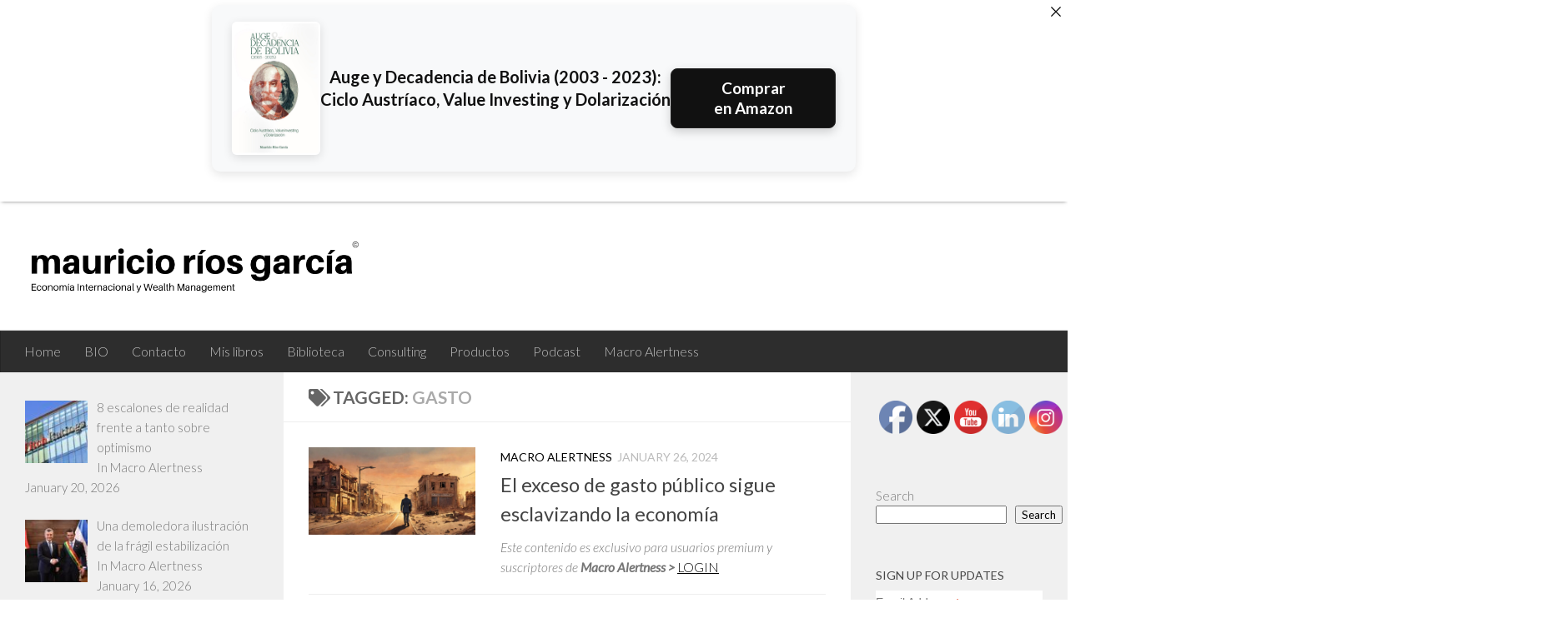

--- FILE ---
content_type: text/html; charset=utf-8
request_url: https://www.google.com/recaptcha/api2/anchor?ar=1&k=6LcgvUYjAAAAAOExRCEv5gYorjaTQ3diNR-2nD5U&co=aHR0cHM6Ly9yaW9zbWF1cmljaW8uY29tOjQ0Mw..&hl=en&v=PoyoqOPhxBO7pBk68S4YbpHZ&size=invisible&anchor-ms=20000&execute-ms=30000&cb=ciakc66vtooo
body_size: 48815
content:
<!DOCTYPE HTML><html dir="ltr" lang="en"><head><meta http-equiv="Content-Type" content="text/html; charset=UTF-8">
<meta http-equiv="X-UA-Compatible" content="IE=edge">
<title>reCAPTCHA</title>
<style type="text/css">
/* cyrillic-ext */
@font-face {
  font-family: 'Roboto';
  font-style: normal;
  font-weight: 400;
  font-stretch: 100%;
  src: url(//fonts.gstatic.com/s/roboto/v48/KFO7CnqEu92Fr1ME7kSn66aGLdTylUAMa3GUBHMdazTgWw.woff2) format('woff2');
  unicode-range: U+0460-052F, U+1C80-1C8A, U+20B4, U+2DE0-2DFF, U+A640-A69F, U+FE2E-FE2F;
}
/* cyrillic */
@font-face {
  font-family: 'Roboto';
  font-style: normal;
  font-weight: 400;
  font-stretch: 100%;
  src: url(//fonts.gstatic.com/s/roboto/v48/KFO7CnqEu92Fr1ME7kSn66aGLdTylUAMa3iUBHMdazTgWw.woff2) format('woff2');
  unicode-range: U+0301, U+0400-045F, U+0490-0491, U+04B0-04B1, U+2116;
}
/* greek-ext */
@font-face {
  font-family: 'Roboto';
  font-style: normal;
  font-weight: 400;
  font-stretch: 100%;
  src: url(//fonts.gstatic.com/s/roboto/v48/KFO7CnqEu92Fr1ME7kSn66aGLdTylUAMa3CUBHMdazTgWw.woff2) format('woff2');
  unicode-range: U+1F00-1FFF;
}
/* greek */
@font-face {
  font-family: 'Roboto';
  font-style: normal;
  font-weight: 400;
  font-stretch: 100%;
  src: url(//fonts.gstatic.com/s/roboto/v48/KFO7CnqEu92Fr1ME7kSn66aGLdTylUAMa3-UBHMdazTgWw.woff2) format('woff2');
  unicode-range: U+0370-0377, U+037A-037F, U+0384-038A, U+038C, U+038E-03A1, U+03A3-03FF;
}
/* math */
@font-face {
  font-family: 'Roboto';
  font-style: normal;
  font-weight: 400;
  font-stretch: 100%;
  src: url(//fonts.gstatic.com/s/roboto/v48/KFO7CnqEu92Fr1ME7kSn66aGLdTylUAMawCUBHMdazTgWw.woff2) format('woff2');
  unicode-range: U+0302-0303, U+0305, U+0307-0308, U+0310, U+0312, U+0315, U+031A, U+0326-0327, U+032C, U+032F-0330, U+0332-0333, U+0338, U+033A, U+0346, U+034D, U+0391-03A1, U+03A3-03A9, U+03B1-03C9, U+03D1, U+03D5-03D6, U+03F0-03F1, U+03F4-03F5, U+2016-2017, U+2034-2038, U+203C, U+2040, U+2043, U+2047, U+2050, U+2057, U+205F, U+2070-2071, U+2074-208E, U+2090-209C, U+20D0-20DC, U+20E1, U+20E5-20EF, U+2100-2112, U+2114-2115, U+2117-2121, U+2123-214F, U+2190, U+2192, U+2194-21AE, U+21B0-21E5, U+21F1-21F2, U+21F4-2211, U+2213-2214, U+2216-22FF, U+2308-230B, U+2310, U+2319, U+231C-2321, U+2336-237A, U+237C, U+2395, U+239B-23B7, U+23D0, U+23DC-23E1, U+2474-2475, U+25AF, U+25B3, U+25B7, U+25BD, U+25C1, U+25CA, U+25CC, U+25FB, U+266D-266F, U+27C0-27FF, U+2900-2AFF, U+2B0E-2B11, U+2B30-2B4C, U+2BFE, U+3030, U+FF5B, U+FF5D, U+1D400-1D7FF, U+1EE00-1EEFF;
}
/* symbols */
@font-face {
  font-family: 'Roboto';
  font-style: normal;
  font-weight: 400;
  font-stretch: 100%;
  src: url(//fonts.gstatic.com/s/roboto/v48/KFO7CnqEu92Fr1ME7kSn66aGLdTylUAMaxKUBHMdazTgWw.woff2) format('woff2');
  unicode-range: U+0001-000C, U+000E-001F, U+007F-009F, U+20DD-20E0, U+20E2-20E4, U+2150-218F, U+2190, U+2192, U+2194-2199, U+21AF, U+21E6-21F0, U+21F3, U+2218-2219, U+2299, U+22C4-22C6, U+2300-243F, U+2440-244A, U+2460-24FF, U+25A0-27BF, U+2800-28FF, U+2921-2922, U+2981, U+29BF, U+29EB, U+2B00-2BFF, U+4DC0-4DFF, U+FFF9-FFFB, U+10140-1018E, U+10190-1019C, U+101A0, U+101D0-101FD, U+102E0-102FB, U+10E60-10E7E, U+1D2C0-1D2D3, U+1D2E0-1D37F, U+1F000-1F0FF, U+1F100-1F1AD, U+1F1E6-1F1FF, U+1F30D-1F30F, U+1F315, U+1F31C, U+1F31E, U+1F320-1F32C, U+1F336, U+1F378, U+1F37D, U+1F382, U+1F393-1F39F, U+1F3A7-1F3A8, U+1F3AC-1F3AF, U+1F3C2, U+1F3C4-1F3C6, U+1F3CA-1F3CE, U+1F3D4-1F3E0, U+1F3ED, U+1F3F1-1F3F3, U+1F3F5-1F3F7, U+1F408, U+1F415, U+1F41F, U+1F426, U+1F43F, U+1F441-1F442, U+1F444, U+1F446-1F449, U+1F44C-1F44E, U+1F453, U+1F46A, U+1F47D, U+1F4A3, U+1F4B0, U+1F4B3, U+1F4B9, U+1F4BB, U+1F4BF, U+1F4C8-1F4CB, U+1F4D6, U+1F4DA, U+1F4DF, U+1F4E3-1F4E6, U+1F4EA-1F4ED, U+1F4F7, U+1F4F9-1F4FB, U+1F4FD-1F4FE, U+1F503, U+1F507-1F50B, U+1F50D, U+1F512-1F513, U+1F53E-1F54A, U+1F54F-1F5FA, U+1F610, U+1F650-1F67F, U+1F687, U+1F68D, U+1F691, U+1F694, U+1F698, U+1F6AD, U+1F6B2, U+1F6B9-1F6BA, U+1F6BC, U+1F6C6-1F6CF, U+1F6D3-1F6D7, U+1F6E0-1F6EA, U+1F6F0-1F6F3, U+1F6F7-1F6FC, U+1F700-1F7FF, U+1F800-1F80B, U+1F810-1F847, U+1F850-1F859, U+1F860-1F887, U+1F890-1F8AD, U+1F8B0-1F8BB, U+1F8C0-1F8C1, U+1F900-1F90B, U+1F93B, U+1F946, U+1F984, U+1F996, U+1F9E9, U+1FA00-1FA6F, U+1FA70-1FA7C, U+1FA80-1FA89, U+1FA8F-1FAC6, U+1FACE-1FADC, U+1FADF-1FAE9, U+1FAF0-1FAF8, U+1FB00-1FBFF;
}
/* vietnamese */
@font-face {
  font-family: 'Roboto';
  font-style: normal;
  font-weight: 400;
  font-stretch: 100%;
  src: url(//fonts.gstatic.com/s/roboto/v48/KFO7CnqEu92Fr1ME7kSn66aGLdTylUAMa3OUBHMdazTgWw.woff2) format('woff2');
  unicode-range: U+0102-0103, U+0110-0111, U+0128-0129, U+0168-0169, U+01A0-01A1, U+01AF-01B0, U+0300-0301, U+0303-0304, U+0308-0309, U+0323, U+0329, U+1EA0-1EF9, U+20AB;
}
/* latin-ext */
@font-face {
  font-family: 'Roboto';
  font-style: normal;
  font-weight: 400;
  font-stretch: 100%;
  src: url(//fonts.gstatic.com/s/roboto/v48/KFO7CnqEu92Fr1ME7kSn66aGLdTylUAMa3KUBHMdazTgWw.woff2) format('woff2');
  unicode-range: U+0100-02BA, U+02BD-02C5, U+02C7-02CC, U+02CE-02D7, U+02DD-02FF, U+0304, U+0308, U+0329, U+1D00-1DBF, U+1E00-1E9F, U+1EF2-1EFF, U+2020, U+20A0-20AB, U+20AD-20C0, U+2113, U+2C60-2C7F, U+A720-A7FF;
}
/* latin */
@font-face {
  font-family: 'Roboto';
  font-style: normal;
  font-weight: 400;
  font-stretch: 100%;
  src: url(//fonts.gstatic.com/s/roboto/v48/KFO7CnqEu92Fr1ME7kSn66aGLdTylUAMa3yUBHMdazQ.woff2) format('woff2');
  unicode-range: U+0000-00FF, U+0131, U+0152-0153, U+02BB-02BC, U+02C6, U+02DA, U+02DC, U+0304, U+0308, U+0329, U+2000-206F, U+20AC, U+2122, U+2191, U+2193, U+2212, U+2215, U+FEFF, U+FFFD;
}
/* cyrillic-ext */
@font-face {
  font-family: 'Roboto';
  font-style: normal;
  font-weight: 500;
  font-stretch: 100%;
  src: url(//fonts.gstatic.com/s/roboto/v48/KFO7CnqEu92Fr1ME7kSn66aGLdTylUAMa3GUBHMdazTgWw.woff2) format('woff2');
  unicode-range: U+0460-052F, U+1C80-1C8A, U+20B4, U+2DE0-2DFF, U+A640-A69F, U+FE2E-FE2F;
}
/* cyrillic */
@font-face {
  font-family: 'Roboto';
  font-style: normal;
  font-weight: 500;
  font-stretch: 100%;
  src: url(//fonts.gstatic.com/s/roboto/v48/KFO7CnqEu92Fr1ME7kSn66aGLdTylUAMa3iUBHMdazTgWw.woff2) format('woff2');
  unicode-range: U+0301, U+0400-045F, U+0490-0491, U+04B0-04B1, U+2116;
}
/* greek-ext */
@font-face {
  font-family: 'Roboto';
  font-style: normal;
  font-weight: 500;
  font-stretch: 100%;
  src: url(//fonts.gstatic.com/s/roboto/v48/KFO7CnqEu92Fr1ME7kSn66aGLdTylUAMa3CUBHMdazTgWw.woff2) format('woff2');
  unicode-range: U+1F00-1FFF;
}
/* greek */
@font-face {
  font-family: 'Roboto';
  font-style: normal;
  font-weight: 500;
  font-stretch: 100%;
  src: url(//fonts.gstatic.com/s/roboto/v48/KFO7CnqEu92Fr1ME7kSn66aGLdTylUAMa3-UBHMdazTgWw.woff2) format('woff2');
  unicode-range: U+0370-0377, U+037A-037F, U+0384-038A, U+038C, U+038E-03A1, U+03A3-03FF;
}
/* math */
@font-face {
  font-family: 'Roboto';
  font-style: normal;
  font-weight: 500;
  font-stretch: 100%;
  src: url(//fonts.gstatic.com/s/roboto/v48/KFO7CnqEu92Fr1ME7kSn66aGLdTylUAMawCUBHMdazTgWw.woff2) format('woff2');
  unicode-range: U+0302-0303, U+0305, U+0307-0308, U+0310, U+0312, U+0315, U+031A, U+0326-0327, U+032C, U+032F-0330, U+0332-0333, U+0338, U+033A, U+0346, U+034D, U+0391-03A1, U+03A3-03A9, U+03B1-03C9, U+03D1, U+03D5-03D6, U+03F0-03F1, U+03F4-03F5, U+2016-2017, U+2034-2038, U+203C, U+2040, U+2043, U+2047, U+2050, U+2057, U+205F, U+2070-2071, U+2074-208E, U+2090-209C, U+20D0-20DC, U+20E1, U+20E5-20EF, U+2100-2112, U+2114-2115, U+2117-2121, U+2123-214F, U+2190, U+2192, U+2194-21AE, U+21B0-21E5, U+21F1-21F2, U+21F4-2211, U+2213-2214, U+2216-22FF, U+2308-230B, U+2310, U+2319, U+231C-2321, U+2336-237A, U+237C, U+2395, U+239B-23B7, U+23D0, U+23DC-23E1, U+2474-2475, U+25AF, U+25B3, U+25B7, U+25BD, U+25C1, U+25CA, U+25CC, U+25FB, U+266D-266F, U+27C0-27FF, U+2900-2AFF, U+2B0E-2B11, U+2B30-2B4C, U+2BFE, U+3030, U+FF5B, U+FF5D, U+1D400-1D7FF, U+1EE00-1EEFF;
}
/* symbols */
@font-face {
  font-family: 'Roboto';
  font-style: normal;
  font-weight: 500;
  font-stretch: 100%;
  src: url(//fonts.gstatic.com/s/roboto/v48/KFO7CnqEu92Fr1ME7kSn66aGLdTylUAMaxKUBHMdazTgWw.woff2) format('woff2');
  unicode-range: U+0001-000C, U+000E-001F, U+007F-009F, U+20DD-20E0, U+20E2-20E4, U+2150-218F, U+2190, U+2192, U+2194-2199, U+21AF, U+21E6-21F0, U+21F3, U+2218-2219, U+2299, U+22C4-22C6, U+2300-243F, U+2440-244A, U+2460-24FF, U+25A0-27BF, U+2800-28FF, U+2921-2922, U+2981, U+29BF, U+29EB, U+2B00-2BFF, U+4DC0-4DFF, U+FFF9-FFFB, U+10140-1018E, U+10190-1019C, U+101A0, U+101D0-101FD, U+102E0-102FB, U+10E60-10E7E, U+1D2C0-1D2D3, U+1D2E0-1D37F, U+1F000-1F0FF, U+1F100-1F1AD, U+1F1E6-1F1FF, U+1F30D-1F30F, U+1F315, U+1F31C, U+1F31E, U+1F320-1F32C, U+1F336, U+1F378, U+1F37D, U+1F382, U+1F393-1F39F, U+1F3A7-1F3A8, U+1F3AC-1F3AF, U+1F3C2, U+1F3C4-1F3C6, U+1F3CA-1F3CE, U+1F3D4-1F3E0, U+1F3ED, U+1F3F1-1F3F3, U+1F3F5-1F3F7, U+1F408, U+1F415, U+1F41F, U+1F426, U+1F43F, U+1F441-1F442, U+1F444, U+1F446-1F449, U+1F44C-1F44E, U+1F453, U+1F46A, U+1F47D, U+1F4A3, U+1F4B0, U+1F4B3, U+1F4B9, U+1F4BB, U+1F4BF, U+1F4C8-1F4CB, U+1F4D6, U+1F4DA, U+1F4DF, U+1F4E3-1F4E6, U+1F4EA-1F4ED, U+1F4F7, U+1F4F9-1F4FB, U+1F4FD-1F4FE, U+1F503, U+1F507-1F50B, U+1F50D, U+1F512-1F513, U+1F53E-1F54A, U+1F54F-1F5FA, U+1F610, U+1F650-1F67F, U+1F687, U+1F68D, U+1F691, U+1F694, U+1F698, U+1F6AD, U+1F6B2, U+1F6B9-1F6BA, U+1F6BC, U+1F6C6-1F6CF, U+1F6D3-1F6D7, U+1F6E0-1F6EA, U+1F6F0-1F6F3, U+1F6F7-1F6FC, U+1F700-1F7FF, U+1F800-1F80B, U+1F810-1F847, U+1F850-1F859, U+1F860-1F887, U+1F890-1F8AD, U+1F8B0-1F8BB, U+1F8C0-1F8C1, U+1F900-1F90B, U+1F93B, U+1F946, U+1F984, U+1F996, U+1F9E9, U+1FA00-1FA6F, U+1FA70-1FA7C, U+1FA80-1FA89, U+1FA8F-1FAC6, U+1FACE-1FADC, U+1FADF-1FAE9, U+1FAF0-1FAF8, U+1FB00-1FBFF;
}
/* vietnamese */
@font-face {
  font-family: 'Roboto';
  font-style: normal;
  font-weight: 500;
  font-stretch: 100%;
  src: url(//fonts.gstatic.com/s/roboto/v48/KFO7CnqEu92Fr1ME7kSn66aGLdTylUAMa3OUBHMdazTgWw.woff2) format('woff2');
  unicode-range: U+0102-0103, U+0110-0111, U+0128-0129, U+0168-0169, U+01A0-01A1, U+01AF-01B0, U+0300-0301, U+0303-0304, U+0308-0309, U+0323, U+0329, U+1EA0-1EF9, U+20AB;
}
/* latin-ext */
@font-face {
  font-family: 'Roboto';
  font-style: normal;
  font-weight: 500;
  font-stretch: 100%;
  src: url(//fonts.gstatic.com/s/roboto/v48/KFO7CnqEu92Fr1ME7kSn66aGLdTylUAMa3KUBHMdazTgWw.woff2) format('woff2');
  unicode-range: U+0100-02BA, U+02BD-02C5, U+02C7-02CC, U+02CE-02D7, U+02DD-02FF, U+0304, U+0308, U+0329, U+1D00-1DBF, U+1E00-1E9F, U+1EF2-1EFF, U+2020, U+20A0-20AB, U+20AD-20C0, U+2113, U+2C60-2C7F, U+A720-A7FF;
}
/* latin */
@font-face {
  font-family: 'Roboto';
  font-style: normal;
  font-weight: 500;
  font-stretch: 100%;
  src: url(//fonts.gstatic.com/s/roboto/v48/KFO7CnqEu92Fr1ME7kSn66aGLdTylUAMa3yUBHMdazQ.woff2) format('woff2');
  unicode-range: U+0000-00FF, U+0131, U+0152-0153, U+02BB-02BC, U+02C6, U+02DA, U+02DC, U+0304, U+0308, U+0329, U+2000-206F, U+20AC, U+2122, U+2191, U+2193, U+2212, U+2215, U+FEFF, U+FFFD;
}
/* cyrillic-ext */
@font-face {
  font-family: 'Roboto';
  font-style: normal;
  font-weight: 900;
  font-stretch: 100%;
  src: url(//fonts.gstatic.com/s/roboto/v48/KFO7CnqEu92Fr1ME7kSn66aGLdTylUAMa3GUBHMdazTgWw.woff2) format('woff2');
  unicode-range: U+0460-052F, U+1C80-1C8A, U+20B4, U+2DE0-2DFF, U+A640-A69F, U+FE2E-FE2F;
}
/* cyrillic */
@font-face {
  font-family: 'Roboto';
  font-style: normal;
  font-weight: 900;
  font-stretch: 100%;
  src: url(//fonts.gstatic.com/s/roboto/v48/KFO7CnqEu92Fr1ME7kSn66aGLdTylUAMa3iUBHMdazTgWw.woff2) format('woff2');
  unicode-range: U+0301, U+0400-045F, U+0490-0491, U+04B0-04B1, U+2116;
}
/* greek-ext */
@font-face {
  font-family: 'Roboto';
  font-style: normal;
  font-weight: 900;
  font-stretch: 100%;
  src: url(//fonts.gstatic.com/s/roboto/v48/KFO7CnqEu92Fr1ME7kSn66aGLdTylUAMa3CUBHMdazTgWw.woff2) format('woff2');
  unicode-range: U+1F00-1FFF;
}
/* greek */
@font-face {
  font-family: 'Roboto';
  font-style: normal;
  font-weight: 900;
  font-stretch: 100%;
  src: url(//fonts.gstatic.com/s/roboto/v48/KFO7CnqEu92Fr1ME7kSn66aGLdTylUAMa3-UBHMdazTgWw.woff2) format('woff2');
  unicode-range: U+0370-0377, U+037A-037F, U+0384-038A, U+038C, U+038E-03A1, U+03A3-03FF;
}
/* math */
@font-face {
  font-family: 'Roboto';
  font-style: normal;
  font-weight: 900;
  font-stretch: 100%;
  src: url(//fonts.gstatic.com/s/roboto/v48/KFO7CnqEu92Fr1ME7kSn66aGLdTylUAMawCUBHMdazTgWw.woff2) format('woff2');
  unicode-range: U+0302-0303, U+0305, U+0307-0308, U+0310, U+0312, U+0315, U+031A, U+0326-0327, U+032C, U+032F-0330, U+0332-0333, U+0338, U+033A, U+0346, U+034D, U+0391-03A1, U+03A3-03A9, U+03B1-03C9, U+03D1, U+03D5-03D6, U+03F0-03F1, U+03F4-03F5, U+2016-2017, U+2034-2038, U+203C, U+2040, U+2043, U+2047, U+2050, U+2057, U+205F, U+2070-2071, U+2074-208E, U+2090-209C, U+20D0-20DC, U+20E1, U+20E5-20EF, U+2100-2112, U+2114-2115, U+2117-2121, U+2123-214F, U+2190, U+2192, U+2194-21AE, U+21B0-21E5, U+21F1-21F2, U+21F4-2211, U+2213-2214, U+2216-22FF, U+2308-230B, U+2310, U+2319, U+231C-2321, U+2336-237A, U+237C, U+2395, U+239B-23B7, U+23D0, U+23DC-23E1, U+2474-2475, U+25AF, U+25B3, U+25B7, U+25BD, U+25C1, U+25CA, U+25CC, U+25FB, U+266D-266F, U+27C0-27FF, U+2900-2AFF, U+2B0E-2B11, U+2B30-2B4C, U+2BFE, U+3030, U+FF5B, U+FF5D, U+1D400-1D7FF, U+1EE00-1EEFF;
}
/* symbols */
@font-face {
  font-family: 'Roboto';
  font-style: normal;
  font-weight: 900;
  font-stretch: 100%;
  src: url(//fonts.gstatic.com/s/roboto/v48/KFO7CnqEu92Fr1ME7kSn66aGLdTylUAMaxKUBHMdazTgWw.woff2) format('woff2');
  unicode-range: U+0001-000C, U+000E-001F, U+007F-009F, U+20DD-20E0, U+20E2-20E4, U+2150-218F, U+2190, U+2192, U+2194-2199, U+21AF, U+21E6-21F0, U+21F3, U+2218-2219, U+2299, U+22C4-22C6, U+2300-243F, U+2440-244A, U+2460-24FF, U+25A0-27BF, U+2800-28FF, U+2921-2922, U+2981, U+29BF, U+29EB, U+2B00-2BFF, U+4DC0-4DFF, U+FFF9-FFFB, U+10140-1018E, U+10190-1019C, U+101A0, U+101D0-101FD, U+102E0-102FB, U+10E60-10E7E, U+1D2C0-1D2D3, U+1D2E0-1D37F, U+1F000-1F0FF, U+1F100-1F1AD, U+1F1E6-1F1FF, U+1F30D-1F30F, U+1F315, U+1F31C, U+1F31E, U+1F320-1F32C, U+1F336, U+1F378, U+1F37D, U+1F382, U+1F393-1F39F, U+1F3A7-1F3A8, U+1F3AC-1F3AF, U+1F3C2, U+1F3C4-1F3C6, U+1F3CA-1F3CE, U+1F3D4-1F3E0, U+1F3ED, U+1F3F1-1F3F3, U+1F3F5-1F3F7, U+1F408, U+1F415, U+1F41F, U+1F426, U+1F43F, U+1F441-1F442, U+1F444, U+1F446-1F449, U+1F44C-1F44E, U+1F453, U+1F46A, U+1F47D, U+1F4A3, U+1F4B0, U+1F4B3, U+1F4B9, U+1F4BB, U+1F4BF, U+1F4C8-1F4CB, U+1F4D6, U+1F4DA, U+1F4DF, U+1F4E3-1F4E6, U+1F4EA-1F4ED, U+1F4F7, U+1F4F9-1F4FB, U+1F4FD-1F4FE, U+1F503, U+1F507-1F50B, U+1F50D, U+1F512-1F513, U+1F53E-1F54A, U+1F54F-1F5FA, U+1F610, U+1F650-1F67F, U+1F687, U+1F68D, U+1F691, U+1F694, U+1F698, U+1F6AD, U+1F6B2, U+1F6B9-1F6BA, U+1F6BC, U+1F6C6-1F6CF, U+1F6D3-1F6D7, U+1F6E0-1F6EA, U+1F6F0-1F6F3, U+1F6F7-1F6FC, U+1F700-1F7FF, U+1F800-1F80B, U+1F810-1F847, U+1F850-1F859, U+1F860-1F887, U+1F890-1F8AD, U+1F8B0-1F8BB, U+1F8C0-1F8C1, U+1F900-1F90B, U+1F93B, U+1F946, U+1F984, U+1F996, U+1F9E9, U+1FA00-1FA6F, U+1FA70-1FA7C, U+1FA80-1FA89, U+1FA8F-1FAC6, U+1FACE-1FADC, U+1FADF-1FAE9, U+1FAF0-1FAF8, U+1FB00-1FBFF;
}
/* vietnamese */
@font-face {
  font-family: 'Roboto';
  font-style: normal;
  font-weight: 900;
  font-stretch: 100%;
  src: url(//fonts.gstatic.com/s/roboto/v48/KFO7CnqEu92Fr1ME7kSn66aGLdTylUAMa3OUBHMdazTgWw.woff2) format('woff2');
  unicode-range: U+0102-0103, U+0110-0111, U+0128-0129, U+0168-0169, U+01A0-01A1, U+01AF-01B0, U+0300-0301, U+0303-0304, U+0308-0309, U+0323, U+0329, U+1EA0-1EF9, U+20AB;
}
/* latin-ext */
@font-face {
  font-family: 'Roboto';
  font-style: normal;
  font-weight: 900;
  font-stretch: 100%;
  src: url(//fonts.gstatic.com/s/roboto/v48/KFO7CnqEu92Fr1ME7kSn66aGLdTylUAMa3KUBHMdazTgWw.woff2) format('woff2');
  unicode-range: U+0100-02BA, U+02BD-02C5, U+02C7-02CC, U+02CE-02D7, U+02DD-02FF, U+0304, U+0308, U+0329, U+1D00-1DBF, U+1E00-1E9F, U+1EF2-1EFF, U+2020, U+20A0-20AB, U+20AD-20C0, U+2113, U+2C60-2C7F, U+A720-A7FF;
}
/* latin */
@font-face {
  font-family: 'Roboto';
  font-style: normal;
  font-weight: 900;
  font-stretch: 100%;
  src: url(//fonts.gstatic.com/s/roboto/v48/KFO7CnqEu92Fr1ME7kSn66aGLdTylUAMa3yUBHMdazQ.woff2) format('woff2');
  unicode-range: U+0000-00FF, U+0131, U+0152-0153, U+02BB-02BC, U+02C6, U+02DA, U+02DC, U+0304, U+0308, U+0329, U+2000-206F, U+20AC, U+2122, U+2191, U+2193, U+2212, U+2215, U+FEFF, U+FFFD;
}

</style>
<link rel="stylesheet" type="text/css" href="https://www.gstatic.com/recaptcha/releases/PoyoqOPhxBO7pBk68S4YbpHZ/styles__ltr.css">
<script nonce="BIOl_PGJur4f5k5Lwna3iA" type="text/javascript">window['__recaptcha_api'] = 'https://www.google.com/recaptcha/api2/';</script>
<script type="text/javascript" src="https://www.gstatic.com/recaptcha/releases/PoyoqOPhxBO7pBk68S4YbpHZ/recaptcha__en.js" nonce="BIOl_PGJur4f5k5Lwna3iA">
      
    </script></head>
<body><div id="rc-anchor-alert" class="rc-anchor-alert"></div>
<input type="hidden" id="recaptcha-token" value="[base64]">
<script type="text/javascript" nonce="BIOl_PGJur4f5k5Lwna3iA">
      recaptcha.anchor.Main.init("[\x22ainput\x22,[\x22bgdata\x22,\x22\x22,\[base64]/[base64]/[base64]/[base64]/[base64]/UltsKytdPUU6KEU8MjA0OD9SW2wrK109RT4+NnwxOTI6KChFJjY0NTEyKT09NTUyOTYmJk0rMTxjLmxlbmd0aCYmKGMuY2hhckNvZGVBdChNKzEpJjY0NTEyKT09NTYzMjA/[base64]/[base64]/[base64]/[base64]/[base64]/[base64]/[base64]\x22,\[base64]\x22,\x22w4cew71sw41tw4w4w43DtcOOTcKtfsKzwozCvMOnwpR/[base64]/DunQWw6wjwoxRw6TCnHHCscOedUUwJMKqC1VjAVbDsnZXNcKcw4gufcK8Z3PClz8LFBHDg8OLw7bDnsKcw7/Dg3bDmMKjBl3ClcOiw5LDs8Kaw7t9EVcQw75ZL8KQwpN9w6cSOcKGIAHDm8Khw57DiMOzwpXDnDNWw54sDsOew63DrxPDkcOpHcO4w6tdw40dw5NDwoJlVU7DnHs/w5kjU8OUw55wMMKgfMOLFxtbw5DDjhzCg13CjFbDiWzCuGzDglAMUjjCjl7DvlFLa8OmwpoDwrZdwpgxwrZew4FtbsOSNDLDsHRhB8K/w4k2czBuwrJXFMKCw4plw7HCj8O+wqt7HcOVwq8lL8Kdwq/DisKow7bCpglBwoDCpjw8G8KJIcKvWcKqw4dowqwvw4t/VFfCqsOsE33CgMKoMF1nw4bDkjwMeDTCiMOZw7QdwroUOxR/SsOwwqjDmFDDkMOcZsKFcsKGC8ODcm7CrMONw4/DqSICw7zDv8KJwr/DtyxTwpfCi8K/wrRww4x7w63Dmm0EK37CrcOVSMO2w4ZDw5HDuzfCsl8nw7huw47CoD3DnCRtD8O4E0/Di8KODzXDqxgyGMKVwo3DgcKAd8K2NGNww75dGMK0w57ClcKRw5LCncKheB4jwrrCjzluBcKzw7TChgkOBjHDiMKawqoKw4PDoWB0CMKRwrzCuTXDpk1QwozDpMObw4DCscOXw49+c8OHQkAadcOvVVxuHgNzw6jDgTttwqRJwptHw7/DvxhHwqHCmi44wqRhwp9xegjDk8KhwpNuw6VeMDVew6Bew6XCnMKzNC5WBlHDj0DCh8KrwqjDlykAw74Ew5fDjB3DgMKew7TCiWBkw5pUw58PecKywrXDvBDDoGM6XEd+wrHCmwDDgiXCpzdpwqHCryjCrUsSw40/[base64]/CqsO6SBvClFHCu2kFwqvDtsK/PsKHUMK/w59RwrfDksOzwq84w7/Cs8KPw7bCjyLDsX5EUsO/wo4QOH7Cg8KBw5fCicObwqzCmVnCiMOPw4bCsjPDpcKow6HCtcK9w7N+LgVXJcO2wqwDwpxALsO2Cz0MR8KnPDDChMKZB8K0w6XCow3Cpx1VaEcswo7DuBctY0nCpMKCOA3DgcOAw7NfE1/CohXDt8O+w7o2w6zDm8OkZyPDmsKGw6QSQ8Knwp7Dk8KTKCs0UFvDsEpQwrRSC8OhDcOGwpsEw58uw6PCoMOkIcKQw4FAwpTCjcOvwrMIw77Cvz3DnsO0DXJcwonDs0gWEMKRX8OKwqrDs8Opw5DDt2nCoMOBA1Znw6zDoHvCj0/DkV7DlMKPwpcxwrrDgcK2w7hOYg9SMsOLeH8/[base64]/CkGUMwqBGw4kuw61Dw6cbw6fCjMO0w5ImZcKPMw7DvcKrwqxAw5nDgFTDoMOiw7tgG1BOw5fDpcKTwoBQEikNwqvCsWHDo8O7WsKowrnCqwJ7w5Q/w5REw7zCtMKZw7teNU7Dl2/DqAXCo8KgVcKHwosKw7rCu8OVKlnCnmLChmvCsl3CssOBW8Oic8Kfbl/Du8O8w5jChsOUdcKcw7rDvcOsWsKYGcKhCcO1w5pBasKEAcOow4zCrcKcwqYew7ZYwq0sw7cAw67DrMKmw5bCh8K2cycyGFhKcmJJwp4aw4HCsMOqw7nCrkPCrcO/Th8iwoxhLU05w6cAV1TDlmPCqQcYwpF8w6kswpVtw5g/wojCjFRkccKuw53DuRs8w7bChUHDjcKVJsKRw73Dt8K+wqXDuMOEw6nDlTbCmnpqw5jCoWFOFcOfw6UuwqDCsyjCk8KOY8KiwoDDpMOaDsKDwqZgMzzDr8OhPSZ3BHlkO0t2H3rDnMOtSl0/w495wqIjMBFNworDnMOsbXJaR8KhJXhvVSEvfcOKRcO6I8KgP8KWwr8uw6FJwpgzwqsRw6NkWj4LOUJ+wpU0cjDDp8K5w5NOwr3CtX7CpDHDt8OWw4vCqRLCqsOMTcKww5AzwpfCtnMaDCMCF8KTHDsrC8O0CMKfZyrCuD/DqsKHAT1dwqUBw7VywpjDi8OkRVItacK0w6nChQjDsA/Ch8KtwrfCv3J5fQQLwrVVwqbCsWTDgGjCkiZhwoTCnmfCq33Clg/DiMODw4MJw7B2NUTDusKuwoIfw6AJAMKJw4nDg8OUwprCkQR/w4jCtcKOLsO4wrfDucOnw5pqw7jCosKfw5A3wqrCs8OUw518w6jCpkQrwobCrMKBw5JDw5Qlw6UmHsO5WAPDnW3Di8KPwrwfw4nDh8O3TmXClMKfwrHCjm9IMMKIw7Z+wq3CtMKERsKoPx3CtDDCmizDuk0FJ8KmVQrCpMKvwq8qwrZJaMKRwozCpzLDqMOHDBjCqDw/VcOmWcKHZWTCgRTDr2XDrAAzZ8KLwrbCsA9SFT9LRAA9RXdkwpd7CivDtWrDmcKfw7DColoWRmbDgzR/O3HCv8ONw5ALcsKMWWQcwpxjUHoiw6DDmMO2wr/CviUGw58ocjNFwrdCw6LDnSVPwoVOM8O9woLCp8OXw784w7d5AcOFw7XCpMKbYMKiwpnDh0DDrDbCrcO8wr3DlhE9EQ8YwoDDij7DksKBFy3CjClNwrzDkVjCoGs4w5ROwpLDvsO5wpxIwqLCqhfDsMOVwog/[base64]/DmFtgR3vCmxBsw7nDuV7CoHI4U8K3w7vDs8Ojw5vCiRt5KMOaCxA5w7VEw5HDv1DCssOqw7kmw4LDlcOFS8O9R8KYWcOnUMOUw5ZSXMKZF2k4acKVw7TDpMOfworCosOaw7fDn8OZSBxZf0TCk8OiSktvR0EhQzgBw53CqMOaNzLCmcO5ElLCnFpqwpM/w7XCqsKjw4hYB8K9wpwMWTnCrsOWw5EBJBjDgEl0w7XCicOAw67CuTDDj03DgcKZwp83w6krPiEzw6zCpg7CrsK2wq5Ww6LCkcONbMOkwp9nwrtgwprDs0jDlcOUPXHDgsOMw6nDjMOPWsKuw4powq5ddEonEAZ6HkHCkXZiwoYjw6jDicKuwp/[base64]/DsBzDqWrChcKfw60Yw4bDpEVNGsOtw5Mqw4XCmTDDthvDlMOOw43CggvCuMOMwrHDiVPDgcODwpvCsMKWwqPDrnAsUMOfw6EEw6DCosOFWWnCp8OCV3/DqCDDnRgMwrvDogTCrmPDssKJTUDCicKXwoF1eMKRDwM/OSrDr1I3wpIDChrDi3/DjMOqw78PwqRYwrtFL8OZwrpLGcKLwpoufBQzw5rDtsK6PcOVSGEhwq5tQMKOwq95MR5pw5rDh8OcwoEaZ1zCrsODNMO0wp3CoMKvw7TDpD/CqcOkEyTDrg3CjW7DmhhvKMK0w4fCvDHCv2JIaiTDizAsw6LDisOKJXg9w7BXwpcFwqvDoMOTw64xwr8twp3ClsKrO8O6RMK1J8KBwr3Cm8Ktwp84RsKtRkZowprCm8KIagZmLV04YWhFwqfCk2kRAFsLYmXDgxrDkQzDsVU/wrbDhRtRw5LDiwPCtcOcwr4yLQwbNsKQPUvDn8K1wogVSjDCpHoIw6bDjMKvfcORICbDvygcw7Uyw5A7CMOnfcKJw73CuMOsw4BcFCxaNHDDrB/[base64]/[base64]/dn1JwqTDjMKWa8KCZ8K+wpxuwoDCnzMyw7QxX0XDgkZdw6ALPznCuMOVbA5YRGjDqcOsbhvCgDXDjzVWeFF8wo/Dp0PDqExOw7zDs0JqwrUFw6AtAMO3woFhFWrCusKhw6dUXAgdbMKqw6bDpDRWF3/[base64]/CpBRTwp4RdQ7ChcOTfsKZw4HConZMw5TCq8KSKQPDuFB2w5UHBMKCccObRRdJKsKzw5LDn8OJJSRPcgoZwq/[base64]/[base64]/UHQKwrg8wp3CjcOGGGTDrsKyOMOjHsOsw4LCgwpTYsKwwr5wMS7CiB/CnW3DqsK9wrYJDzvCgMO9w6/DnioST8OQw7TCjcKCQlHClsO/w69kR2dVw5pLw43Dj8OWbsOqw7TCoMO0w642w5EYwqNVw5XCmsKZT8O6fEHCsMKsWBY4M2jDoHxOaCrCosK9FcOHw7kww4JGwoxww43Co8OJwqFmw7nCqcKIw45rwrDDocKDwo0zF8KSIMOBd8KUJEJ5VgPCqsK2cMKfwpLDpcOsw5jCqm9pwpXCn0FMMF/CnCrDg37CqcKEBwzCssOIJ1AAwqTCi8KwwqUyd8KGw5hzw7ckwoRrNS5qMMK3wr5ow5/CgnvDgsONJh3CpzTDs8K8wp9MehJkKiHCssOyBMKZUsKxVcOnw6scwrvCsMOXJ8OWw5pkM8OSBlrCkSRbwozCtMOdw4sjw4LCr8K4wpUqV8KnYcK0PcK7UcOuKyPDggwaw7hGwqTClwVzwpnDrsK/wrjDqkhQcMO/woRFTEQBw69Jw5tnHsKBV8Kow5bDjQkoHMKnMGXClDg7w7dQY3rCoMKzw6czwqvDvsK9Fl0FwoZfcAVZwppwEMOgwpFNZMO0wprDsVtewpvDrcOgw6g/[base64]/CsxIKwqxocioiZ3sCw5x8w41nw4tQJ8KrCsK6w7nDol1BH8Oiw63DrsOSIXFZw5nCuXrDoG3DmRjCpcK/fg1fFcKAUcOFw6pqw5DCoXTCpsOIw7TDg8ORw7YCU2hBfcOraSXCmcOhdzcEw4oVwrLDi8OWw77CosOSwqnCgC93w43ChsK+wp5ywr/[base64]/DpBU8H8KBw4TCncOCQsOSN8KUwpjDnmTDnxvCtUfCowHDgMOAEG9Tw5JWw5DCv8K0D1LCuWfCiylzw4LClsKcb8KqwpEFwqBOwpzDgcKPZ8OqAx/ClMKkw7fChCTCgXPCqsK3w5NMXcOZT3xCesOvCMKoNsKZC0QbGsOuwr4pK3vCisKBUMOuw5YZwpscdnlTw6JZwpjDt8K4c8KHwrBSw7HCucKFwoDDi0oKBcK3wo/DnU7DmsOLw7Mnwoc3wrrCg8Obw67CtTF8w6Q+wqEOw5zCviPCgkxIGiZQE8KJw7ssfMOhw6/DmV/[base64]/ClkRfUS3Dpl55wpFxWSnCngk2wo/[base64]/[base64]/DonYmIC0tDMKKw6Q4E8OMwpLCtMOoM8OJwqTCi8KoLhdTFB/Di8Oqw40lZhbDnFoyJgE/GMOJFC3Cg8K2w68nQTxNTA/[base64]/ComZEw78UdTHDhRrDhcKpwqHCoGlfdxDDpTJNUsObwp1ZER07UXNEFWtNOCrCtFbCh8OxOHfCliTDuTbClQTDpj3DixTCoRTDrcKzOcK1NBXDh8OIXBYLIAEBci3CmT5sY1AIYsKewofCvMOHTMKQP8OGa8K/UQ4lR3ZDw6bCkcOEFGJKwo/Du0PCusK9w4XDslzClno3w6pBwowJIcKAwojDuUl0wpLDlnTDgcOcbMOXw7xlMMK7SQ5NJ8KuwqBIw6vDhQ3DssOWw53Dq8KBw641w7/Csm7DqcKCbsKjw6XCt8O2wqfDsWbCvlJ5LhHCuTF0w7sWw6TClSzDkMK/w7fDvQceOcKjw63Dk8KCLMOSwos7w5vDksOjw63DhMOwwonDrcO8HkYuXxRcw6pVKsK5N8KYRFd5WicPwoPDscOtw6RlwrTDj2sVwq0ZwrjDo3PCiRdRw5XDiRHCoMKPfS5DXyPCscK/WMO8wrMdXMO6wrTDuxHCvcKvHcOhJiPDqiMGwozCnA/Cgz9qRcKewrDDvwPCocO3K8Kme3JIT8OSwrswCCTDmizClVYyMcO6CsK5wo7DpAbCqsOyGSXCtjHCglJlJMKvwr/DgzbChy/Dl1/DiX/CjzzCpTgxGh3CmsO6CMKzwp7DhcOQWX5AwrDCkMKbw7cCSBtOAsK2wpo5GcOBw7Ixw4PDqMKFQloBwp3DpS8Yw5rChAJtwpFUwpAGQS7Cs8KQw7vDtsKDbRHDuVDCkcKgZsO5wph2Bl/[base64]/eHcSLsKSwrbDk0ktwo88X1fDuRDCtW3DucOWUlcXw5vDmMKfwrbCnsONw6YjwpgUwpoYw6oyw70owpvCisOWwrN8wqc8SEnCmcO1wrlDw70aw4hgOcKzDMO7w6XDicOqwrITcU7DsMO3woLCgl/DpsOaw7nCjsOZw4QRF8KfFsKxU8O/AcKrwooSM8OZMTwDw6nDmBNuwppqw7jDi0DDi8OFW8OcJTnDqcKHw5HDihEFwo84KQU6w40CA8KlPMOHw7xeAQY6wq1HIybCgWx6S8KCZ00VYMK+wpHCn19GOcKoX8KHV8OUMhLDgW7Ds8OGwqnCvMKywqzDncO/aMKPwrlcY8KBw6s+wqHCgnhKwoJEwq/[base64]/Dt8OgwqEJCcKXw6nDn8Odw6PDpz0NAmjCs8KhwrvDulkvwpHDqMOIwpoww7vDocK8wr3Cq8K5aCs8wpLClkPCvH4WwqPCo8KjwoQic8Kbw6J6GMKqwpsqC8KDwpjCi8KiZcO7BMKew7jCgl/DucKsw7QvRMOgNcKpIsOqw5zCi8OoOsOERzPDpjICw79cw7/[base64]/UELDhQFvwqvCgcK/T8Ogw5PDnsKgCcK0w6NRVcOudMKYDsK1D18HwpZ7wqpEwqF6wqLDtUxkwo1JcUDChW8+woDDqsO8FAQZTHFoaSfDisO9w67DnTBrw4sDGQ43OnV5wr0PfnAMbmAlClPCihMHw5XDpi7Do8KXw5vConBHIlZ8wqzCmH/CuMOfwrNYwrhlw5TDicKGwrseUA7Cv8K3wo5hwrhCwr7Cr8K+w77DgitnWyN8w5wKFnwVXDHDncKcwp5abFljU0gFwqPCvkLDg33DgyzCiC3DqMOzaigXw63Dgitdw7LCv8KXUT3DhcOmXsKJwqBRHMKsw4ZDFh7Djn7CjmfDhh4Ewqtnw7l4A8KNw5RMwphbEEZDw6/Ch2rDmnU7wr9Xeg7DhsKaKBVawpE0ZsKJV8OCw5vDpMKwIGhKwqAywqsOMsOBw6oTKMKsw4VQbMOVwpJHV8OTwoEiWcKRCMOeJMKHPsO7TMOBMgTCgcK0w6drwr/DsT3Cl0bDhsKEwpQNXQ5ycWPCu8KXwovCkjPDksKcacKfBwgJRcKFw4FvH8OjwogdQcOzwpNaaMOREsOaw6sXL8K9GsO2w7nCpXRpw64qekvDnhDCvsKtwrHCnWggDhzCr8Okw4QFw7rCkMKTw5zDoGHDoxEeR159IMKdwqJpTsKcw7/CrsKDOcO8McKWw7E6wqPDqAXCssK1VCgdWQ/Cr8OwVsOVw7fDu8KyNlTCrzrDk0pgw4bCksOww4IlwpbCv1nCpFfDsA5rSVdYL8KVSMODbsOVw6ICwoVeMizDkEkpw4tTClzDmMOPwrFqSsKJwqY3YnlIwrARw7Y0TsOLOE/Cnk0fcsOMJisXc8Kowq0Rw5rCnMKCVTXChRjDtDrChMOKPy3Cv8O2w7XDnnzCrcOtwpjDkShtw5/Dl8OCFEFRwqc5w7wdJSvDuhh7PsOVwrRAwqvDvDNJwqNYdcOhcMKvwp7CpcKRwqLCo085w7Fawr3CvsKpwoTCrHHCgMK6FsK2w7/Cqg5DeBFnOlPCgsKHwqxDw7t3wrATCcKFGcKIwobDkAvClQ4iw7xOJjvDp8KIw7V/eF98BsKKwo1IUcOyZnROw6A0wrh5NQPChcOEw4HCucOGJCFFw6LDqcK9wpzDhkjDijfDuEvDpMKQw5V4w6Bnw43Dv0rDnToDwp4BUALDrsOlMzLDtsKIIj3CtMKXdcKWWE/DtsOxw5HDnk85FsKnw47ChyAnw7l+wqfDiCokw78vDAkob8OrwrlTw4Mcw5k4ClV3w6U3woZkdHp2C8OXw6rDokxrw6t5XT08bX/[base64]/CvsK5fMO6w6PCk8Kdw7ZUEyXDl8KPwrDCt8OMalTDpV5qwq3DrTAEw7vChnHCtH9nYUZXBMOUIntPQE/DvG7CqsOzwrHCiMOZElzClE/[base64]/Bn5JPTcdfQ/Dv0LDrFfCusKWwoJ1wr/[base64]/wrLDk8KGNsK/wovDsF3CnsOnD8KIwpMWKQPDs8OPMMOowoh6wopdw61zPMKdSGIpwqkpwrZdS8Ohw5jDsUVZZcOWS3VfwqfDrsKZwqoXw71kwr8Vwo3Dg8KZY8OGEsOFwo5+wonCjFjCrcKCFkRdE8O4P8O6DUpQej7CscOMXMO/w5QVNsODwpZswpgPwrp3R8OWwqLCssOQwoA1EMKyYsOKXxzDoMKjwq3DnsOHwrTCgGMeW8K5wrvDqy4Vw5/CvMOJUsK+wrvCv8OXZi0Vw6zCi2AEwoDCv8OtX28RDMOfcjzCpMOVwpPDvlxCEMKOUkjDucKtWz8KeMO7T0lFw4LCt0U8w4swdH3Dj8KvwpHDvMOAwrjDiMOtasOcw6DClMOPEMOJw7nCsMKbwrPDjksdD8OpwpbDs8Ohw50nHxYsQsOxwpLDvjRww6B/w5HDumVEwqXDgUzClMKgwr3Du8KfwoPCscKlUcOOL8KHb8OBw6Rxwqlzwqhaw4PCiMO1w6UFV8KLSU/CkzzCsjbDlMKEw4jCimTCtcKCdjtTICTCsynDqcOzAcOmcHzCvsOiDnIrb8O9dl/[base64]/[base64]/ClcKqAcK/worCsMOhw5RhwoPDn8Oqwp1PdMO+w6UYw5PCjwwKFx4pw5LDkCcGw7DCl8KcD8OHwotnM8OUbsOrwrMBwqXDncK8wq/Dii7DrjnDqw7DphTDhsOdbRLCrMOMw6F8OGHCnQzDnm3Dqy/CkF4ZwqTDpcK3PFNFwq0ow5PCksOow5ETUMO/[base64]/[base64]/Dr2XDkhtbM8O0BX/CmjXDhcOZScO/woDDoH8TB8OBPsKvwoIkwrnDtizDrCY4w6/Di8K9U8OgGsOCw5d+w6VndcOBHzcAw5d9LBPDgMKpw4VcQsO7wq7DuB1aCsOmw67DjsOvw53DrGowbsKIMcKmwqMZP24PwoAuwpjClMO1wrk+TX7Dnj3Dq8Obw6htwrMBwqHCqCMLHMOvSUhmw7vCkg/[base64]/[base64]/wqNwwr4PHSPCtsKvw7oDKVLCnSbDpVx4PMONw7vDmjFhw7nCocOgKkItw7/CocKmbkvCmzRXwp9dcMKuecKdw5DDukfDmsKEwp/Cj8OmwpZzdsKewrDCtQg3w4fCk8Okfy/Chic0HjnCpF7DtcOnwqtQKB7DpnfDqcOfwrgHwoLDtF7DgjsfwrPCoDrDn8OiP19iNjDChjXDt8Knwr3DqcKZc2rCjVXDi8OgD8OGw7nCklpuw64WJMKqTxY2W8O5w5U8wo3DnH4YQsKOBhp6w67DnMKHwo/Dl8KEwpfCucKuw5kkMMKywow3wp7DssKQBWcIw7DDisKxwo7CicKZS8Krw4USMlBEw4o/[base64]/wqw1wpt7wqjCocKlE8K4wpfDm8OvNsOuw7nDvMOcwonDnEzDszhEw7N8K8KYwrvCncKOYsKnwpnDpsOyFEI/w6XDq8OlB8KvXMKBwr4QDcOJCcKIw4tqN8KWVhIAwp/DjsOrBS42K8KjwojCvjR0TBTCosOvH8KIZHwVR0bDnsKtCxNneHsdIcKRenXDrMOMU8KnMsOxwqLCoMOPcHjCimNswrXDqMOSwq3DicO0WxHDkXjDssOHwro1MAfChMOcw5/Cr8K9IsKmw7UvDn7Ci3FpIhHDi8OgARvDrHLDlx1iwpdYdh3CknoFw5rDhAkPwo3CnsOYwofCrzbDksOSw4JYwrXCicOjw4BswpFpwozDmi3DncOtYFJResKWEys1CsOIwoPCuMKEw4/CisKww4zCisKtc1DDucOjwqPDosO0B2EGw7RcDiZzOsOfMsOuW8KFwqpQwr9DMRQow6/CmFVxwqZzw6nCrD42wozDmMONwoXCpQZpeyVwXD3ClMOrKgM1wr5Qa8OYw74aXsOlP8K6w5XCp33Dn8OnwrjDtih6w5nDlz3DisKrO8O2w5vCkg1Cw4RiL8O+w6BiOGbCiGBGa8OWwrXDtsKMw5LCsQp7wqYlBQbDpA3Clk/DmcOUPAIyw6XCjMKgw4HDoMOfwr/Dn8O2HTzCh8KQw7nDmncFwrfCpVvDjMOwXcKXwqTCgMKEZC7CtWXCqMK5KMKUw7/Cpnhaw6fCosOyw5leKcKxM3nCpcK0MlVVw4DCtBYbG8OgwoQCU8Knw7hNwrI6w4kbwoN9dcK5w5bDmMKQwq3Dr8KuLlzCsnnDk0jDghZPwq3DpnckesKBw61qesO4TAoPORNtIMO9wo7DocKYw7TCssKtTcOAEmM4bsK/ZmhMwqXDq8O6w7jCvcOZw5gGw7ZwCMOewozDnhvDjlEOw6N3w6JPwqDCmnQAEGhSwoNaw6bCncKZb2o9dsO7w4gGMUZiwoJfw7MPD3EYworCt1LDqXgbR8KXNxzCtMOnaHF/ME/Do8O/wo3CqCcoe8Olw6PCoR9VCG7DphTDqWI6wrdHJ8KRwpPCp8OOCS0uw4bCqWLCrBZ9wo0DwoLCrSI+XwE6wprCpMKwbsKsNTfCq3rDrMKmwpDDlGBYb8KUMm/Dlj7CvMKuwpVOYmzCtcKFdUcdDVrChMOwwqBXw5/Cl8Oww6nCt8OUwpLCpCjCuHYzBll9w7PCoMKhJjLDgcOKwr1iwpjDnMO4wo3Ci8Kxw6XChsO0w6/Cg8K1FMKWQ8KIwpDCnVN5w6nClTcIUMOrJDsoDcOaw4l8wq5qw7jDrMOpLEVhw6wVa8OZwqtfw7vCrGHChHzCskk5wofCg3J0w4lJBVLCsFDDmcKkFMOteh0LUcKQfsO9G3fDjRrCj8KFWgrDscOiwoTCqXgQQcOjcsO2w5cse8OPw67CpBU3w63ClsOGYj7Dsg/CnMOXw4jDlCDDj0olTsOOODrDrW3Ct8OUwoY5XsKDSz0yQcK4w4PDiXHDm8KcA8KHw6/Dv8KQw5g/Bw/[base64]/DnMKSwpU7wp7CqDIKwqE+PRlMYcKPw5bDgy7CoCPCt2tDw7DCi8KVIUjCrjpJXnvCkW/Ck2AOw5puw63DpcKhw7XDsxfDvMKNw67CqMOew5dCc8OeOcOnDhFbGlsgZcKVw4ovwp5dwogmwrIpwrRCw7gzwrfDssOyAiJUwoYxU1nCp8OEKsK2w5PDrMKeL8ODSHrDhifDkcKfHB/Dg8K8wpfCp8OFWcOzTMKvFMOFRzbDi8K8c0wXwoNgbsOBw7ZSw5nDusK1cEtrw71nHcKWRsKtOQDDo1bCusKhBcOQc8OxdMKCEUxqw6Z1w5h+w5gGIMOxwq/DqnDDiMKJwoDDjcK0w7jDiMKbwrDCqsKjwqzDgjcyYCpiLsK7wqoWOH3CnwPCvXDCo8K7TMK/w5kdVcKXIMK7C8KOXm9JAcO2BAx9HzDDhiPCpRI2JcOpwrPCq8O7w7Q/THrDiltnwrfChRXDhHtpwoHChcKdSSbCm2/ChsOXAFbDvULCm8OuNsOIZcKww5zDpsKFwqYaw7bCs8OIaSTCtDjCtWTCkmh0w5rDglVVc3MVLcKQZsKtw5PCpcOZF8O+wrVFMsKrwrvCg8K4w5XChcOjwp/DqhTCkSfCh0hmHHbDtB3CoSPCqsOTLsKoWGwvLH/[base64]/ClzjCscKDwoHCmhFpwr9Gw7fCrMKdwqnCjUvDuTQKwpLCvcKiw7IMw4LDsRlUwpDCtXcDFsKxLcOkw7dVwqo0w4jCjcO8Jitkwqhfw5PCq0/[base64]/Cr8KuEU1Awo7CmSk5G8OdfiklOTBsGMOswpHDoMKgfMKAwqXDox7DuALCoCM2w5HCtQLDgBjDpMKOfWcnwqfDjwTDii7CmMKMTHYRd8Kvw7x7BjnDtMKkw7jCq8KVTcOrwrIkewA/VCvCpSXCvMOFEMKSL2HCsW8JacKJwotiw559wr/Do8OZwrzCqMKnLsOcSxbDv8O6wrfCpGRkwrUFU8KSw6UVdMKjMRTDkmvCoSQlJ8K4UVbDocKwwqjCj2zDvQzCicKEaUlFwrrCsCXCh17Cp3pcK8KMYMOWNF3Do8OdwpPCvcKBRg/CmXARC8ONJcO9wqxnw67Cv8OcKcKVw5zCkzbCjyzCmnZTZsKhTw8Zw5TCmgoSTsOhwpvCunzDrHwVwqxtwrs6CUrDtFXDqVPCvg7DlEfDrQLClMOqwpA1w5hHw77Crk1Hwq9/wrrCsnPCg8K+w4nCnMOBbMOuwoVNABg0wprCi8OBw7kRw5PCtMKdMRDDuBLDj0DCmsOcZcOhwpVzw75Hw6N1w60Vwpgmw4LDmsOxa8Oqwr/Cn8K8EsKFFMKtG8K2VsOiw6TCpi8xw4Ijw4Arw5rDpifDg0/ClFfDtXHDlyjCvBg+IkwvwpLCjyvDvsKUUgAAMV7DtsK2Bn7DrQHDm03DpsK3w4rCqcK0Ml/DoikIwpVjw7Z/wqRDwphpQMOSBF9KXWHCisKJwrR/w7IMUsOqwrFGw7jDjEPCmcKvccKOw6TCncKtFMKqwo7Ct8OBXcOSSsKTw5fDhcOYwqw/[base64]/Cr3w3fR/Dr8OodMKGw4LCiwfCiWcnR8KKw51Yw51EGys/w4zDpsKQP8OQSsOtwqN3wrTDr1zDjcK9Ay3DugTCs8Kkw7huYhvDk1FbwoUMw68CN0LDtMOww5dhMyjCmcKvVzHDg30UwrLCphrCq1LDgj06wobDl0jDvQE5FztIw5jCkQnCoMK/[base64]/[base64]/CncOZwpPCmhHCgVvDvCwNw5/ChsKZw5QPw4llZhfDvcKkw6vDscOCbMOuO8Oxwqtlw4cwTyTDjcKiwp3CkDUpf3HCtsOpUsKsw6NWwq/Cvn5cE8OPDMK4Y1DCmWApOlrDjnjDjMOswp0hSsKyf8Ktw51iL8KsPMOFw4fCj2DCk8ORw6UrJsONaTA6JMOowr7Dp8OBw7/CtWZ8w4lNwoLCh0EgOC1/[base64]/BMKSw7DDmcK6LwRLw73Dk8KPw5sye8Orw6XCjF3DnsOYwrkww6LDn8K4wpXCl8Kaw4nDtsKRw4F4w6jDkcOcMzowRMOlw6bDqMK0woouY2BuwpV4ex7CtzLDuMOIw4/CrsKTVsKNYCbDtlcFwrkLw6tywoXCoH7DhsO1Z3TDiXLDocO6wpvCoBbDgGfCjsOqw6ViGQ/CjEEZwppmw5FDw7VCEsOTLx9+wqbCmsKpw5nCk3/ChyTCsTrCrkbCiAlPVsOLAEBpJsKewqvDnC0kw6vCrwnDqcKrEcK4LELDssK1w6HCm3/DiBkDwoPCvis0Z0pmwrBQPcOTFsKAw6nCh2jCo0HCncKofMK5PhVWTjwIw4zDoMKbwrLCjkBHdS/DuQBiJsOFdhNTXADCjWTDiTwqwoZjwpAzRMOiwrt3w6EEwq9sUMOmSkkdGw3CoX7ChxkRaQ0XRk3DjsKUw4wrw6XClMOFwoogw7TDqcOMY1xwwqLCtVfCmylnLMKLXsKvw4fDm8Kkwq/DrcO2W2vCm8KhTyfCuzdcajV2wotTw5cKw6nCpsO5w7fCu8KPw5ZdXB3Cqhgow6HCrsOgbio1wptfwqEAw6DCqsKlwrfDuMOKfGlswowPw7hJIwTDusKnw7gWw7t/[base64]/ccOFw5ZXAsKmw7jCti8vwrcmZgQXwpnDj1rDk8OHwpPDp8KMEhpIw7vDisOlwpDCo3/CoyRbwrVWesOgacOLwrjCksKDw6TCuVXCpcOFVMKwPMKRwrPDn31MUkZ7U8OSccKECMKPwozCqsOow6UGw41/w6vCkCkBwqTCgF7DuCHCkFnCmmsmw7zDi8KDP8KUwoF8aAN7woTCiMO/[base64]/Ct3puw7DDvQTCmMK9wpgkwpvDkwHDmxhlwoBsb8Ksw7TCrGjDksK5wpfDrMOYw60KNsODwo8MDsK4V8KZecKkwqfDuAJuwrJlIns6KUc6QRbDuMK/MB7DkcO3ZcOiwqbCgBvDtsKMXwkrJcOpQRAMTsOHKTrDlRwBNMK6w4zDqMKMM1jCt0jDvsOdwqLChMKOfsOow6bCpgHCoMKHw6F9w5sIQhbDjBMhwrw/wrtcOUpwwprDjMO2SMO+CQnDmnFwwp3DpcKfwoHCv1trwrTDnMKPAMONUC5mNwDDsSFRRsKmwrzDl3YeDl1WfwvCv2DDljBVw7UHAV/CpmPDmkRjFsOaw6TCt3XDksOuQVRwwrg7OVAZw7/CjsOCwr0TwplbwqAdwp7DsUgKXFjDkVAhWcOOAcKfwqbCvWDCnRTCjRwNaMKzwpsmAB7CrsO6wp/DmhjCm8OvwpTDsmF3XRXCnCbCgcKLwpN8wpLCnHVSw6/DrA8owpvCmXA0bsKBQcKKfcKQwrgLwqrDp8KOBCDDrE3DkjDCoW7DmGrDoUzCpyLCo8KzRsKkAsK4DsKoVn7CrWZLwpLCmGQOEkcHCCjClH7Csh/[base64]/[base64]/Cv8K1Z8KVw5YZwrbCscOpw6LCqsKGHsODw4rDjW8yw4wddjcaw6IEV8O2dCELw4w7wr7DrGo/w6PCgcKBGCt/[base64]/CuyHDocK3wqYQCxI7w4Uhw4kMFBrCosOHwqp3w5cibw7CsMKDPMKfRmV6wrZvbRDCrcKfwrTCvcOJH3nDghzCjMOKJ8KfesKKwpHCiMKpEB9Ewr/DucOIK8KjOW/[base64]/DkiDCq8O2A0vCs8OjAcKrA8OZw6nDgRhqB8K2woPDqMKKFcOqwrkMw5PCiEs4w60xVMKWw5vCv8OjRMORZGXCjGAXb2JZSTvCq0vCkMK/[base64]/[base64]/w73DvMKZw7vCosK8AnlxDMKuwoJOw6nCjn1nc2TDvVUPdsOLw67DjcO1w6waS8KYCcO8b8Kpw57Cvyl/IcOBw5DDvVnDncOuXyg2wqXDrBQsQcOdfEbCusOnw4Q6w5B3wrDDriRgw57Dl8O4w6LDg0BWwrPDtMO3CkRSwoLDusK2c8KcwqhxTE89w7kiwrrDmFMDw5TCnRcEJyXDjy3Dmj3Do8KSW8Orw4IqKhXClwDCqzLClRHDoX4jwqpXwrhyw5/ClxPDmznCtMOxUHXCkG7DjsK2PMKbCQRIDlnDhnQSw5HCvsK7w6zCj8OhwqbDsADCg2/DvG/DjiDCkcKzW8KYwrZ2wrB4R1d7wrHCrVdAw70cC3Zkw6pND8KWHiTCgVMKwoEheMKzA8K0wr4Tw4/DmsO4PMOecsOcJV8Uw6rDrMKHGgZOY8K7w7IUwp/[base64]/DiS/[base64]/CuMOHZzjDtC1dwpPCvFjCgTpGflfDkzYFIS01acKEw7HDlhrDr8KwfzkOwrxcw4fCskccRMKIGQPDv3ZGw4LCmGw3TsOlw47CmRBtcT7CtcKfZT0BIRzCnFUNwr5Jw55pI1N8wr0hecOzLsKSfRxBBUNGw6TDhMKHcTXDjgIMaDrCg3Q/HMK+McOEwpJiAQdgw6AdwpzCoWfCtcOkw7I+VzzCncKFUm/CiAAmw4IoAT50OBV6wq/DqMOBw5LCrMKvw4nDiHbCi1pyO8O0w4NlVMKXK0DCsX1ewoPCr8KKwqDDl8OWw77DpHHClg/[base64]/DsW4TwrAsMkAlACM+w75TFCkBw7dJw74Heh5jwoTDnMK/[base64]/DtcOxw6jDn8KFw4ste8KWDcOew7Ilwp3DtFfChMKww5jCqE/DqGJZMjjDucKKw5g0w4nDhkDDlsOWecKqDsK4w6fDp8Ogw555woXCjTXCtsKWw4PCj27Cv8K3A8OKLcOBdTvCu8KZQcKSO1pWwqtGwqXDkE7DiMOlw69Rwow5Xm9Ww7rDn8OwwqXDvsO0wpnCgMKZwrxgwqMVP8KLVsOyw57CqcKfw5XDrsKXwoUvwq/[base64]/[base64]/ScO5w43DqcK2FyFdfcOrw6PCnH7CiVIswpgtaMK8wpjCjMOMMwgmVcOEw6LDrF0rQcKjw4rCl1/DqsOKw7tjZlVqwqXDj1/ClcOVw7cqwqjCpsK3wp/CkG5kU1DDgsKfMsKMwrnChsKBwq1rw7LDtMKdbFHCmsKua0DCpMKdaXLCvAPCn8O7WjfCrCDDosKPw5pZYcOpX8KzFsKoGj/DtsO/[base64]/Dm8O1w4pGwosCbcKuB8OzBMKQT8O+w7nDusOPw7LDiMOXAFMgMglHwrLDoMKMKVfCr15NVMOJN8O6wqHCtsKkDcKIacK/wrfCosOswq/Dt8KWPhoAw45wwpolZ8OYVMOqTsOyw6Z/[base64]/JnTClcOfIcO1w6sDwqPCrcKkw7nCh2nCn8OracKAw43ClMKYXsOgwq/CjW/CgsOmTkDDvlA5fMO3wqbCnsO5Njd4w6NjwrYiBCQYQ8OUwqjDh8KPwrTCl07CjsOHw59dOzXCucKwZcKewovChScJwrvDlcOPw5gOJsOlw58XRMK7PAHCicOjI0DDr1PClQrDvATDlsOdw6kkwrXCuFJLTQxww5bCn3/Chy8iMEwfDcOsXcKpdVbDssOOPXU7IjvDtGfDu8OxwqAJwrrDkcO/wp8Ew6IRw4bCgh/DrMKgakfCjUfCiDQjw63DncODw4dJBMO+w4XCm1Bhw7HCvMKxw4ISw4HCojhbacOUGgTDj8KeZ8Oww6QBwpk4HlfCvMKdLzzDsHlyw7RtfcO5wqDCoDvDksK8w4dcw7XDtUcWwrEvwqzDsjvDhgHDrMKJw7nDuifDlMK6w5rCisOfwpNGw5/DohASDVR3w75DdsKgesKiC8ODwqNnfinCpHHDkzzDs8KXCF/[base64]/Dl8KvZ8Opw7rDtn1Cwos/w7HDr8K9fnkKwoDDg2UPw5zDtBTCjX94EnbCv8OSw7fCsDZjw6/DmMKRMkB7w7bDsSwLw6/CphEFwqLCgsKOWsOGw5J6w5QoVMO6BwzDlMKMTcO3IALDunhUJXVtNnLDhldtWy7Cs8OhN2liwoRFwptWBwoDQcOwwrTChBDCusOdVkPCusKkcigdwpFJw6Q3YMK3MMO0wqsww5jDqsOrw5JcwoNWwotoRwDDkC/CoMKnOxIqwrrCnW/ChMKnwpNMN8KQw4zDqnkjXcOHEgjCmcKGcMOhw7Q+w5tOw4F1w6ZaPsOfRzoXwqw1w6LCtcOfQWQzw5/CpVEZA8K3w5TCi8Obw7sJRGrDgMKAV8OkERPDuy3Ds2HCmcKYHxbDkx3CsG/Dl8KFwobCs0EPKlodaDAnesKkQMKaw57CtXnDuHcOw4rCtTBAen7DnxjDtcOHwpLDh2Mkb8K8woMHw4Uww7/DpMKowqpEa8OafjAQwoo9w5zCgMKLJDdoBjQ/w7xXwrogwp3ChWjCpsKLwowofsKRwonCgWrCnRXDrsKvYRjDrkBACyvDvsKhQil9XiPDpMOBeDt4DcObw5BWFMOqwqvCilLDt3V9w6deH1wkw6Y7RWHDjSXCoGjDgsKbw6TDmA8QJFTCjVYsw5TCvcKeZCR2F0vDpwVSKcKUwozCrxnCmSfCnMKgw6zDnwjDiR/CksOAwpPDpMK/d8OiwqlQDWgmd3TCkXnCunEAw5bDhsOUSyInE8OcwqnCp0LCrjVVwrLDok5yc8KdGljCgzbCicKqL8OeBmnDjcO4R8KGP8K7woLDsSEzHjTDsGNrw7p+wp7DjcKRTsKmHMKMP8OPw5LDocOfwo1bw5sLw63DhnHCkh9JSGJNw788woHCvgJ/TEIwRQJ5wqcbXXx1LsOJwojDhw7Csx8XOcO6w55mw7tbwqPDqMOBw4wQDErCtcKzL3zDi1orwqBvwqjCjcKEI8Kpw7RRwqfCq2JvJ8OhwoLDiGPDlTzDgsKPw4hDwptFB2gTwoLDh8K0w6fCqDZ4w7nDhMKUwo9qYEB3wpLDkhjClnc9\x22],null,[\x22conf\x22,null,\x226LcgvUYjAAAAAOExRCEv5gYorjaTQ3diNR-2nD5U\x22,0,null,null,null,1,[21,125,63,73,95,87,41,43,42,83,102,105,109,121],[1017145,507],0,null,null,null,null,0,null,0,null,700,1,null,0,\[base64]/76lBhnEnQkZnOKMAhnM8xEZ\x22,0,0,null,null,1,null,0,0,null,null,null,0],\x22https://riosmauricio.com:443\x22,null,[3,1,1],null,null,null,1,3600,[\x22https://www.google.com/intl/en/policies/privacy/\x22,\x22https://www.google.com/intl/en/policies/terms/\x22],\x22JGYa4dPlR9XeG5daXsL7MGMZmwx+4gB9Uq3NSN20Ric\\u003d\x22,1,0,null,1,1769053176794,0,0,[254,119,178],null,[57],\x22RC-7pwLhFYBc9AWfA\x22,null,null,null,null,null,\x220dAFcWeA5CSOfyXMwSga7dunFwTdX9x6ljRLDWML9Rps0Ir1FyCJrypVJRkNjjSZiSwiiPxUE6qeR61rfhIf1irFBVUYqVJFNJcQ\x22,1769135976944]");
    </script></body></html>

--- FILE ---
content_type: text/html; charset=utf-8
request_url: https://www.google.com/recaptcha/api2/aframe
body_size: -247
content:
<!DOCTYPE HTML><html><head><meta http-equiv="content-type" content="text/html; charset=UTF-8"></head><body><script nonce="WqYgskB-iFrs7FYKU31oWw">/** Anti-fraud and anti-abuse applications only. See google.com/recaptcha */ try{var clients={'sodar':'https://pagead2.googlesyndication.com/pagead/sodar?'};window.addEventListener("message",function(a){try{if(a.source===window.parent){var b=JSON.parse(a.data);var c=clients[b['id']];if(c){var d=document.createElement('img');d.src=c+b['params']+'&rc='+(localStorage.getItem("rc::a")?sessionStorage.getItem("rc::b"):"");window.document.body.appendChild(d);sessionStorage.setItem("rc::e",parseInt(sessionStorage.getItem("rc::e")||0)+1);localStorage.setItem("rc::h",'1769049578330');}}}catch(b){}});window.parent.postMessage("_grecaptcha_ready", "*");}catch(b){}</script></body></html>